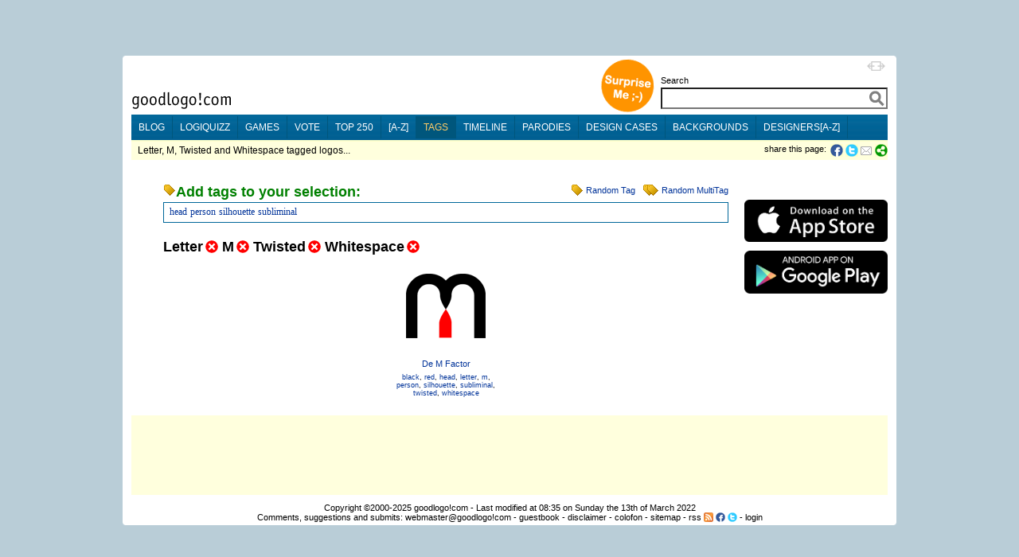

--- FILE ---
content_type: text/css; charset=utf-8
request_url: https://goodlogo.com/min/g=css_fixed
body_size: 1771
content:
html,body,td,.baseText{font-family:"Times New Roman",Times,serif;font-size:16px;color:#000}.spaw2editor,html,body{background-color:#fff}p{margin:0px}h1, h2, h3, input.h1, div.h1, .tableHead td, .tableHeadSmall
td{font-family:Verdana,Geneva,Arial,Helvetica,sans-serif;font-size:18px;color:#000;font-weight:bold;margin:0px
0px}.tableHead td, .tableHeadSmall
td{border-bottom:1px solid Black}.tableHead
td{font-size:15px}.tableHeadSmall
td{font-size:14px}.rowOdd td, .rowEven
td{border-bottom:1px solid #ccc}.rowOdd
td{background-color:#d9e7ff}.rowNone
td{background-color:#fff;border:0px}img.updated{border:5px
solid Green}img.left,img.leftWithBorder{float:left;margin:5px
10px 5px 0px}img.right,img.rightWithBorder{float:right;margin:5px
0px 5px 10px}img.border,img.rightWithBorder,img.leftWithBorder{border:1px
solid Gray}hr{color:#039;height:1px}td#menuBar{height:32px;background-image:url('/images/headers/header_main.gif');background-repeat:repeat-x}td#menuBar
ul{font-family:Arial,Helvetica,sans-serif;margin:0px;background-image:url('/images/headers/header_main.gif');background-repeat:repeat-x;font-size:12px}td#menuBar ul
li{float:left;font-size:12px;list-style:none outside none;text-transform:uppercase;text-decoration:none;border-right:1px solid #00567C;color:white;margin:2px
0;text-decoration:none}td#menuBar ul li
a{color:#fff;display:block;padding:7px
9px;margin:0}td#menuBar ul li.selected a, td#menuBar ul li a:hover{text-decoration:none;color:#fc6;background-color:#00567C}ul{padding:0px;margin-left:20px;margin-top:3px;margin-bottom:10px;list-style-image:url(/images/dash.gif)}li{margin-bottom:0px;margin-top:2px;margin-left:0px}ul.footnote{padding:0px;margin-left:40px;margin-top:8px;margin-bottom:3px;list-style-type:decimal;list-style-image:url(/images/asterisk.gif)}ul.rss, table.rss
td{font-family:Verdana,Geneva,Arial,Helvetica,sans-serif;font-size:13px}ul.rss{margin:10px
5px 25px 20px;list-style-position:inner;list-style-image:url(/images/icons/icon-rss.gif);vertical-align:top}ul.rss
li{margin-left:5px;margin-bottom:7px;padding-left:5px}a{text-decoration:none;color:#039}a:hover{text-decoration:underline}input,select,.quizzTime{font-family:Verdana,Geneva,Arial,Helvetica,sans-serif;font-size:11px}#searchInput{background:url(/images/icons/icon-search-bg.gif) no-repeat right center;padding-right:30px}.searchButton{width:50px;font-size:16px;font-weight:bold;color:#069}input.error,select.error,image.error{border:2px
solid #f00;color:#000}input.quizz,input.quizzXL{font-size:20px;font-weight:bold;color:#069;padding:3px;cursor:pointer}input.quizzXL{padding:10px;font-size:24px;height:50px}input#quizzButton{font-size:14px;padding:4px;margin-top:6px}input.quizzXL,input#quizzButton,input#submitHighscore{background-color:green;color:white;border-radius:5px;-webkit-border-radius:5px;-moz-border-radius:5px}.quizzTime{font-size:20px;font-weight:bold;color:#069;padding:9px}.subBar,.subHeading{padding-left:6px;font-family:Verdana,Geneva,Arial,Helvetica,sans-serif;font-size:12px;color:#000;font-weight:normal}.sidebar{margin:0
0 15px 20px;float:right}#sitemapLinks{margin:25px
0px 0px 5px}.sitemapList{list-style:none;padding:0;margin:0px
3px 0px 10px;font-family:Verdana,Geneva,Arial,Helvetica,sans-serif;font-size:12px;color:#000}.sitemapList
li{float:left;display:inline;background-image:none;border-left:1px solid #000;padding:0px
7px 0px 7px;margin:5px
5px 0 -5px}.message
.editorControlsItem{float:right;margin-left:3px}#editorControls img, #editorControls input, .editorControlsItem img, .editorControlsItem
input{margin:1px;cursor:hand}#statusMessage{position:absolute;left:10%;top:0px;width:80%;text-align:center;z-index:100}#login{position:absolute;left:10%;top:0px;width:80%;text-align:center;display:none;z-index:200}#promo{position:absolute;right:170px;top:8px;z-index:80}div.extendedLogoHolder{text-align:center;min-height:150px;min-width:310px;vertical-align:middle}div.logoThumb{float:left;margin:8px
25px 4px 0px;text-align:center;width:120px}div.logoThumbDesigner{float:left;margin:15px
58px 10px 0px;text-align:center;width:120px}div.logoThumbBrand{float:left;margin:15px
29px 10px 0px;text-align:center;width:60px}div.alphabeticItem{margin:0px
5px 5px 5px}#fullPageWithMargin{margin-left:40px}#article{margin:0px
10px 0px 200px}#article
img.side{float:left;margin-left: -175px;margin-right:10px}.gray, .gray
a{color:#aaa}.error{color:#f00}.red, .labelTextRed, .red a, .labelTextRed
a{font-family:Verdana,Geneva,Arial,Helvetica,sans-serif;font-size:11px;color:#f00;font-weight:bold}.white, .white
a{font-family:Verdana,Geneva,Arial,Helvetica,sans-serif;font-size:11px;color:#fff;font-weight:bold}.brown{font-family:Verdana,Geneva,Arial,Helvetica,sans-serif;font-size:11px;color:#c60;font-weight:bold}.green{font-family:Verdana,Geneva,Arial,Helvetica,sans-serif;font-size:11px;color:Green;font-weight:bold}.green
a{color:Green}.labelTextGrandeAlert,td.labelTextGrandeAlert{font-family:Verdana,Geneva,Arial,Helvetica,sans-serif;font-size:14px;font-weight:bold;color:Silver}.labelText,td.labelText,.qtip{font-family:Verdana,Geneva,Arial,Helvetica,sans-serif;font-size:11px;color:#000}h1.labelText{font-weight:normal;display:inline}.qtip{font-weight:bold}.labelTextSmall,td.labelTextSmall,.footer{font-family:Verdana,Geneva,Arial,Helvetica,sans-serif;font-size:11px;color:#000}.labelTextNano,td.labelTextNano{font-family:Verdana,Geneva,Arial,Helvetica,sans-serif;font-size:9px;color:#000}.footer
a{color:#000;text-decoration:none}.clickList{font-family:Verdana,Geneva,Arial,Helvetica,sans-serif;font-size:11px;color:#000}.clickList a, .black
a{color:#000}.black a:hover, .black a:click{color:#039;text-decoration:none}.rating{font-family:Verdana,Geneva,Arial,Helvetica,sans-serif;font-size:18px;color:#000;font-style:italic;font-weight:bold}.boxHeading{font-family:Verdana,Geneva,Arial,Helvetica,sans-serif;font-size:12px;color:#000;font-weight:bold}.boxElement{font-family:Verdana,Geneva,Arial,Helvetica,sans-serif;font-size:18px;color:#069;font-weight:bold}#topNavigation{margin:0px
0px 15px 0px}#subNavigation{margin:5px
0px 10px 0px;border-top:1px solid #000;padding-top:15px}div.feedItems{margin:0px
0px 60px 0px}div.feedItems
img{margin:5px
0px;border:1px
solid Silver;max-width:715px}div.feedItems img
a{border:1px
solid Silver}div.feedItems
p{margin:5px
0px}.message{text-align:left;overflow:hidden;width:inherit;padding:1px
0px 5px 0px;border-top:1px solid #000;clear:both}.includeView{text-align:left;overflow:hidden;width:inherit;padding:0px
0px 0px 0px}.message .header, .includeView
.header{font-family:Verdana,Geneva,Arial,Helvetica,sans-serif;font-size:12px;color:#000;margin-top:4px}.message .messageText, .includeView
.messageText{display:block;margin-top:0px}.message .id, .includeView
.id{float:right;color:#ccc;font-family:Verdana,Geneva,Arial,Helvetica,sans-serif;font-size:11px;font-weight:bold}.message .id a, .includeView .id
a{color:#ccc}.message .header .selected, .message .header .selected
a{font-family:Verdana,Geneva,Arial,Helvetica,sans-serif;font-size:12px;color:#f00;font-weight:bold}#googleSearchResults
iframe{border:0px;width:100%;min-height:1300px}#heightStretcher{z-index:1000;visibility:hidden;position:absolute;top:0px;left:0px;width:0}#similar_logos{width:540px}.searchAcResult{font-family:Verdana,Geneva,Arial,Helvetica,sans-serif;font-size:15px;color:#000;font-weight:bold}div.errorMsg,div.successMsg{font-family:Verdana,Geneva,Arial,Helvetica,sans-serif;padding:3px
10px 10px 30px}div.errorMsg{color:#f00;font-weight:bold;font-size:14px;border:1px
solid Red}div.successMsg{color:#090;font-weight:bold;font-size:14px;border:1px
solid Green}.clipped{width:715px;white-space:nowrap;overflow:hidden;text-overflow:ellipsis}html,body{background-color:#b9cdd7}body{margin:0px}#wrapper{margin-top:70px;margin-bottom:30px;text-align:center}#wrapper_middle{width:972px;margin:0
auto;background-color:#fff}#wrapper_top{clear:both;width:972px;margin:0
auto 0 auto;font-size:0px;height:4px;background:transparent url(/images/corners/bg_top.gif) top no-repeat}#wrapper_bottom{clear:both;width:972px;height:4px;margin:0
auto;line-height:4px;padding:0;background:transparent url(/images/corners/bg_bottom.gif) top no-repeat}#wrapper_content{clear:both;width:950px;margin:0px
11px}#main-table{width:950px;margin:0px}#wrapper-banner{height:100px}#wrapper-ad{position:absolute;width:100%;left:0px;top:10px;z-index:2100;margin:0
auto 0 auto;background-color:transparent}#statusMessage,#login{top:70px}